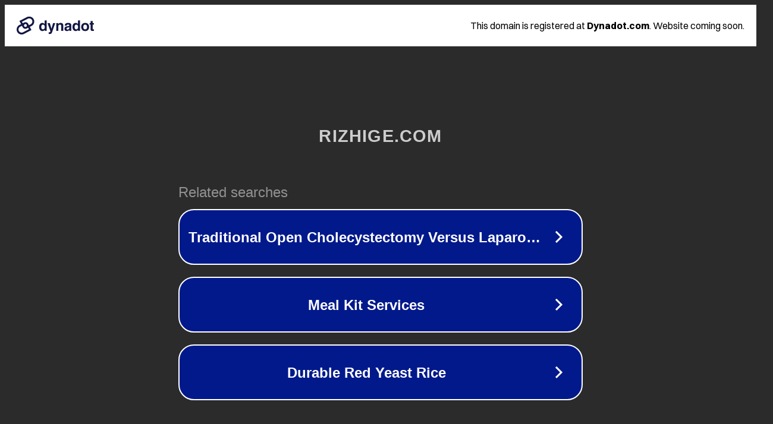

--- FILE ---
content_type: text/html; charset=utf-8
request_url: http://www.rizhige.com/custom/t/7
body_size: 1058
content:
<!doctype html>
<html data-adblockkey="MFwwDQYJKoZIhvcNAQEBBQADSwAwSAJBANDrp2lz7AOmADaN8tA50LsWcjLFyQFcb/P2Txc58oYOeILb3vBw7J6f4pamkAQVSQuqYsKx3YzdUHCvbVZvFUsCAwEAAQ==_i0xdBS1CS3OxY2TCrre/HYV68UFLiaYBAxHLgfbnLIXZqbgRBMtfMP/viCMDbx+D+qBjWDslZOJ2EeuaOoNhGw==" lang="en" style="background: #2B2B2B;">
<head>
    <meta charset="utf-8">
    <meta name="viewport" content="width=device-width, initial-scale=1">
    <link rel="icon" href="[data-uri]">
    <link rel="preconnect" href="https://www.google.com" crossorigin>
</head>
<body>
<div id="target" style="opacity: 0"></div>
<script>window.park = "[base64]";</script>
<script src="/bAWrBDRQz.js"></script>
</body>
</html>
